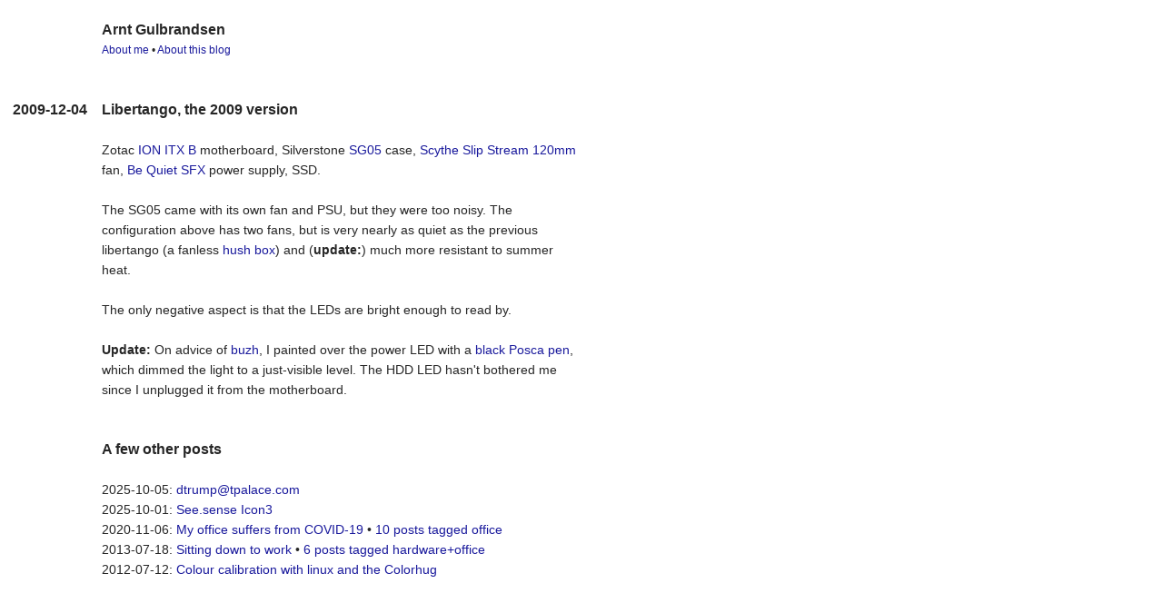

--- FILE ---
content_type: text/html; charset=utf-8
request_url: https://rant.gulbrandsen.priv.no/hardware/libertango-2009
body_size: 1318
content:
<!doctype html>
<html>
<head>
<meta content="width=device-width" name="viewport">
<meta content="snippet,follow,index,archive" name="robots">
<link href="/arnt.css" rel="stylesheet" type="text/css">
<link href="https://rant.gulbrandsen.priv.no/images/shell.png" rel="icon" type="image/png">
<link href="https://rant.gulbrandsen.priv.no/index.atom" rel="alternate" title="Arnt Gulbrandsen" type="application/atom+xml">
<link href="https://arnt.gulbrandsen.priv.no" rel="author">
<link href="mailto:arnt@gulbrandsen.priv.no" rel="author">
<title>Arnt Gulbrandsen</title></head>
<body>
<div id="container"><a class="homelink" href="https://rant.gulbrandsen.priv.no">Arnt Gulbrandsen</a>
<div class="trivia"><a href="https://arnt.gulbrandsen.priv.no">About me</a> • <a href="https://rant.gulbrandsen.priv.no/rantg">About this blog</a></div>
<div id="postings">
<article data-posting-date="2009-12-04">
<h1><a href="/hardware/libertango-2009">Libertango, the 2009 version</a></h1>
<p>Zotac <a href="http://www.mini-itx.com/reviews/zotac-ion/">ION ITX B</a> motherboard, Silverstone <a href="http://www.futurelooks.com/silverstone-sg05-micro-itx-enclosure-review/">SG05</a> case, <a href="http://www.scythe-usa.com/product/acc/026/sy1225sl_detail.html">Scythe Slip Stream 120mm</a> fan, <a href="http://www.be-quiet.net/be-quiet.net/index.php?StoryID=556&websiteLang=en">Be Quiet SFX</a> power supply, SSD.
<p>The SG05 came with its own fan and PSU, but they were too noisy. The configuration above has two fans, but is very nearly as quiet as the previous libertango (a fanless <a href="http://www.hushtechnologies.net">hush box</a>) and (<b>update:</b>) much more resistant to summer heat.
<p>The only negative aspect is that the LEDs are bright enough to read by.
<p><b>Update:</b> On advice of <a href="http://www.scheen.no/buzh/">buzh</a>, I painted over the power LED with a <a href="http://www.amazon.co.uk/dp/B000H6UP4S">black Posca pen</a>, which dimmed the light to a just-visible level. The HDD LED hasn't bothered me since I unplugged it from the motherboard.</article></div>
<footer>
<div id="otherposts">
<h1>A few other posts</h1><ul><li data-posting-date="2025-10-05"><a href="/rant/dtrump">dtrump@tpalace.com</a>
<li data-posting-date="2025-10-01"><a href="/hardware/see-sense-icon3">See.sense Icon3</a>
<li data-posting-date="2020-11-06"><a href="/work/office-corona">My office suffers from COVID-19</a> • <a href="/office">10 posts tagged office</a>
<li data-posting-date="2013-07-18"><a href="/arnt/ideal-office">Sitting down to work</a> • <a href="/hardware+office">6 posts tagged hardware+office</a>
<li data-posting-date="2012-07-12"><a href="/hardware/colorhug">Colour calibration with linux and the Colorhug</a>
</ul></div>
</footer></div>
</body></html>


--- FILE ---
content_type: text/css
request_url: https://rant.gulbrandsen.priv.no/arnt.css
body_size: 1733
content:
body {
    color: #262626;
    background: #ffffff;
    /* background-image: url("/home/arnt/rant/22.png"); */
    font-family: "Helvetica Neue", Helvetica, Arial, sans-serif;
    font-size: 14px;
    line-height: 22px;
    padding-left: 8em;
    padding-top: 22px;
    margin: 0;
    widows: 4;
    orphans: 4;
}

a {
    text-decoration: none;
}

a:visited {
    color: #74100c;
}

a:link {
    color: #19199c;
}

h1 a:visited, .trivia a:visited, a:visited[rel=nofollow] {
    color: inherit;
}

.trivia {
    margin-bottom: 44px;
}

h1 {
    string-set: title content();
}

h1 a:link, a:link[rel=nofollow] {
    color: inherit;
}

a.homelink, .date, .date:after, h1 {
    font-size: 16px;
    font-weight: bold;
}

.date {
    float: left;
    margin: 0px 0 22px -8em;
    width: 7em;
    text-align: right;
    white-space: nowrap;
}

article {
    margin-top: 44px;
    margin-bottom: 44px;
    display:block;
}

h1, h2 {
    margin: 0;
    font-weight: bold;
    break-inside: avoid;
    break-after: avoid;
}

h2 {
    font-size: inherit;
}

article {
    max-width: 38em;
}

p,table {
    margin: 22px 0;
    padding: 0;
    max-width: 38em;
    break-inside: avoid;
}

p {
    hyphens: manual;
}

ol {
    counter-reset: ol-counter;
}

ol li {
    counter-increment: ol-counter;
}

ol li::marker {
    counter-increment: ol-counter;
    content: counter(ol-counter) " ";
}

ul {
    list-style: lower-alpha;
}

ol, ul {
    margin: 22px 0;
    max-width: 34em;
    break-inside: avoid;
}

blockquote {
    margin-block-start: 22px;
    margin-inline-start: 22px;
    margin-block-end: 22px;
    margin-inline-end: 0;
}

a.homelink {
    display: block;
    color: inherit;
}

.trivia {
    font-size: 12px;
}

p.code {
    margin: 22px 0 22px 22px;
    white-space: pre-wrap;
    hyphens: none;
}

p.quoted {
    margin: 22px 0 22px 22px;
}

q { quotes: '\201c' '\201d' '\2018' '\2019' }
q:before { content: open-quote; }
q:after { content: close-quote; }

.pagelist {
    margin: 44px 0 0 0;
    text-align: left;
}

em, strong, cite, dfn, code, samp, kbd, var, abbr, acronym, address {
    border: 0;
    font-variant: normal;
    font-style: inherit;
    font-weight: inherit;
}

em {
    font-style: italic;
}

strong {
    font-weight: bolder;
}

ins {
    text-decoration: none;
    background: #eeeeee;
}

del {
    text-decoration: line-through;
}

a.readmore {
    font-style: italic;
    white-space: nowrap;
}

sup {
    position: relative;
    top: -3px;
    vertical-align: top;
    font-size: 60%;
}

address {
    display: none;
}

hr {
    width: 60%;
}

#otherposts > ul {
    padding: 0px;
    list-style: none;
    padding-left: 2em;
    text-indent: -2em;
}

#otherposts > ul > li::before {
    content: attr(data-posting-date) ": ";
}

/* really wide windows are better off with columns than vast whitespace */
@media screen and (min-width: 1601px) {
    article {
        column-width: 34em;
        column-gap: 4em;
        column-fill: auto;
    }
}

/* laptop screens */
@media screen and (min-width: 601px) {
    article::before {
        content: attr(data-posting-date);
        float: left;
        margin: 0px 0 22px -8em;
        width: 7em;
        text-align: right;
        white-space: nowrap;
        font-size: 16px;
        font-weight: bold;
    }
}

/* android and iphone browsers */
@media screen and (max-width: 600px) {
    body {
        padding-left: 0.5em;
        padding-top: 0px;
    }

    article::before {
        content: attr(data-posting-date);
        font-size: 16px;
        font-weight: bold;
    }

    a:hover {
        text-decoration: none;
    }

    article {
        margin-top: 22px;
        margin-bottom: 22px;
    }

    .trivia {
        margin-bottom: 22px;
    }

    p.code {
        white-space: pre-wrap;
    }

    img {
        max-width: 96%;
    }
}


@page {
    counter-increment: page;
    size: a4;
    padding: 0;
    margin: 1.8cm 0 1.8cm 0;

    @bottom-center {
        font-family: "Helvetica Neue", Helvetica, sans-serif;
        font-size: 7px;
        content: "Arnt Gulbrandsen, arnt@gulbrandsen.priv.no: "
                 string(title)
                 ", page "
                 counter(page);
    }
}

@media print {
    /* use the page width well */
    html, div#container, body {
        padding: 0;
        margin: 0;
        color: #000000;
    }

    body {
        margin-left: 1.8cm;
        margin-right: 1.8cm;
    }

    /* use the page for good columns, if anyone ever supports this */
    div.body {
        column-width: 24em;
        column-gap: 1.8cm;
        column-fill: balance;
    }

    /* print the URL of any postings mentioned as readmore */
    a.readmore:after, a.print:link:after {
        font-style: italic;
        content: " (" attr(href) ")";
    }

    /* get rid of the 'older posts' stuff and other trivia */
    div.otherposts, div.trivia {
        display: none;
    }

    address {
        font-size: 12px;
        margin: 22px 0px 0px;
        display: block;
    }

    a:link {
        color: inherit;
    }

    a:visited, address>a:link {
        color: inherit;
    }
}

@media (prefers-color-scheme: dark) {
    body {
        color: #d8d8d8;
        background: #181818;
    }

    a:visited {
        color: #efcecd;
    }

    a:link {
        color: #c4c4f5;
    }
}
